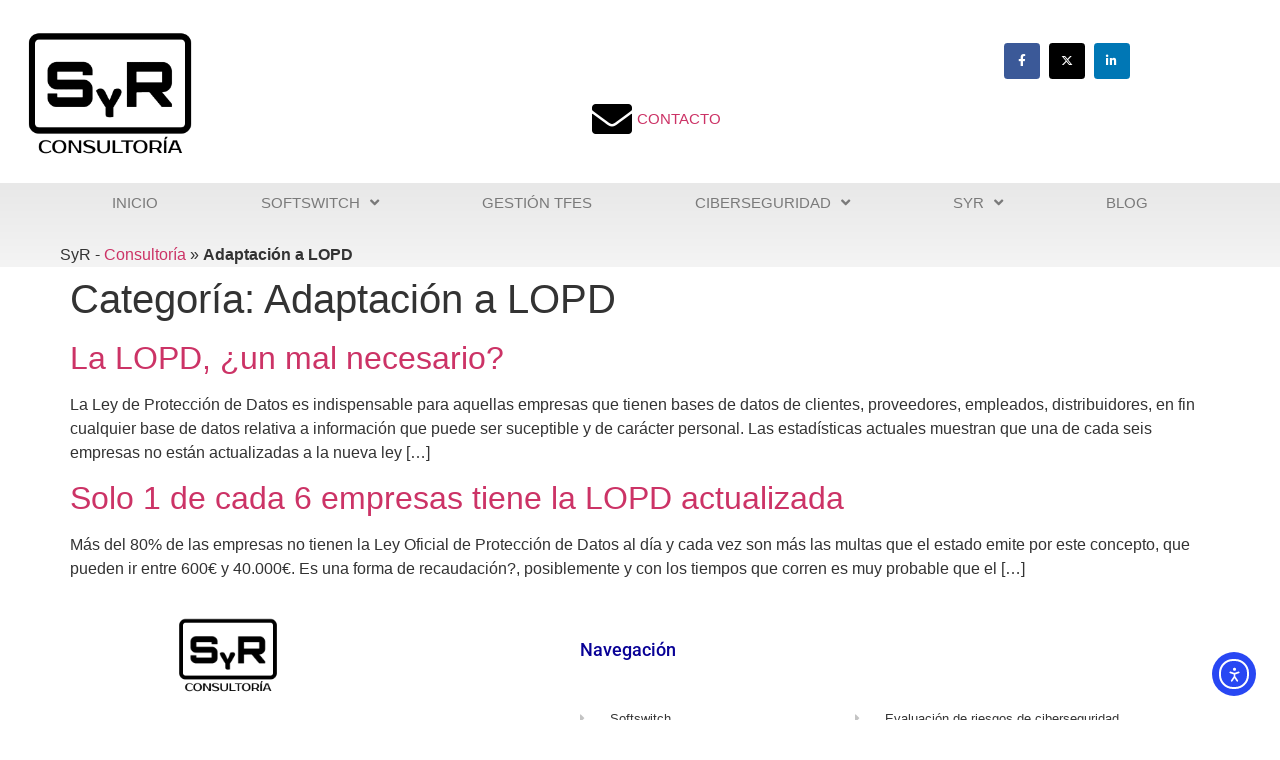

--- FILE ---
content_type: text/html; charset=UTF-8
request_url: https://www.solucionesyrespuestas.com/category/consultoria/adaptacion-a-lopd/
body_size: 14420
content:
<!DOCTYPE html>
<html lang="es">
<head>
	<meta charset="UTF-8">
	<meta name="viewport" content="width=device-width, initial-scale=1.0, viewport-fit=cover" />		<meta name='robots' content='index, follow, max-image-preview:large, max-snippet:-1, max-video-preview:-1' />

<!-- Google Tag Manager for WordPress by gtm4wp.com -->

<!-- End Google Tag Manager for WordPress by gtm4wp.com -->
	<!-- This site is optimized with the Yoast SEO plugin v26.7 - https://yoast.com/wordpress/plugins/seo/ -->
	<title>Adaptación a LOPD Archives &#8211; SyR Consultoría</title>
	<link rel="canonical" href="https://www.solucionesyrespuestas.com/category/consultoria/adaptacion-a-lopd/" />
	<meta property="og:locale" content="es_ES" />
	<meta property="og:type" content="article" />
	<meta property="og:title" content="Adaptación a LOPD Archives &#8211; SyR Consultoría" />
	<meta property="og:url" content="https://www.solucionesyrespuestas.com/category/consultoria/adaptacion-a-lopd/" />
	<meta property="og:site_name" content="SyR Consultoría" />
	<meta property="og:image" content="https://www.solucionesyrespuestas.com/wp-content/uploads/2018/08/cropped-cropped-SyR_Logo-nuevo-negro2-1.png" />
	<meta property="og:image:width" content="640" />
	<meta property="og:image:height" content="519" />
	<meta property="og:image:type" content="image/png" />
	<meta name="twitter:card" content="summary_large_image" />
	<meta name="twitter:site" content="@SyRConsultoria" />
	<script data-jetpack-boost="ignore" type="application/ld+json" class="yoast-schema-graph">{"@context":"https://schema.org","@graph":[{"@type":"CollectionPage","@id":"https://www.solucionesyrespuestas.com/category/consultoria/adaptacion-a-lopd/","url":"https://www.solucionesyrespuestas.com/category/consultoria/adaptacion-a-lopd/","name":"Adaptación a LOPD Archives &#8211; SyR Consultoría","isPartOf":{"@id":"https://www.solucionesyrespuestas.com/#website"},"breadcrumb":{"@id":"https://www.solucionesyrespuestas.com/category/consultoria/adaptacion-a-lopd/#breadcrumb"},"inLanguage":"es"},{"@type":"BreadcrumbList","@id":"https://www.solucionesyrespuestas.com/category/consultoria/adaptacion-a-lopd/#breadcrumb","itemListElement":[{"@type":"ListItem","position":1,"name":"Consultoría","item":"https://www.solucionesyrespuestas.com/category/consultoria/"},{"@type":"ListItem","position":2,"name":"Adaptación a LOPD"}]},{"@type":"WebSite","@id":"https://www.solucionesyrespuestas.com/#website","url":"https://www.solucionesyrespuestas.com/","name":"SyR Consultoría","description":"Consultoría en tecnología, estrategia y procesos. Servicios para telecomunicaciones y gestión de customer experience.","publisher":{"@id":"https://www.solucionesyrespuestas.com/#organization"},"potentialAction":[{"@type":"SearchAction","target":{"@type":"EntryPoint","urlTemplate":"https://www.solucionesyrespuestas.com/?s={search_term_string}"},"query-input":{"@type":"PropertyValueSpecification","valueRequired":true,"valueName":"search_term_string"}}],"inLanguage":"es"},{"@type":"Organization","@id":"https://www.solucionesyrespuestas.com/#organization","name":"SyR Consultoría","url":"https://www.solucionesyrespuestas.com/","logo":{"@type":"ImageObject","inLanguage":"es","@id":"https://www.solucionesyrespuestas.com/#/schema/logo/image/","url":"https://www.solucionesyrespuestas.com/wp-content/uploads/2018/08/SyR_Logo-nuevo-negro2-e1578315676192.png","contentUrl":"https://www.solucionesyrespuestas.com/wp-content/uploads/2018/08/SyR_Logo-nuevo-negro2-e1578315676192.png","width":640,"height":520,"caption":"SyR Consultoría"},"image":{"@id":"https://www.solucionesyrespuestas.com/#/schema/logo/image/"},"sameAs":["https://www.facebook.com/SyRConsultoria","https://x.com/SyRConsultoria","https://es.linkedin.com/company/soluciones-y-respuestas","https://www.youtube.com/channel/UCJ7txu262rEXic0P12Z8UoQ"]}]}</script>
	<!-- / Yoast SEO plugin. -->


<link rel='dns-prefetch' href='//cdn.elementor.com' />
<link rel='dns-prefetch' href='//www.googletagmanager.com' />
<link rel='dns-prefetch' href='//stats.wp.com' />
<link rel='preconnect' href='//c0.wp.com' />
<link rel="alternate" type="application/rss+xml" title="SyR Consultoría &raquo; Feed" href="https://www.solucionesyrespuestas.com/feed/" />
<link rel="alternate" type="application/rss+xml" title="SyR Consultoría &raquo; Feed de los comentarios" href="https://www.solucionesyrespuestas.com/comments/feed/" />
<link rel="alternate" type="application/rss+xml" title="SyR Consultoría &raquo; Categoría Adaptación a LOPD del feed" href="https://www.solucionesyrespuestas.com/category/consultoria/adaptacion-a-lopd/feed/" />
<link rel='stylesheet' id='all-css-153af0870f43a5101258fc25061d9a22' href='https://www.solucionesyrespuestas.com/_jb_static/??fbaf8241ed' type='text/css' media='all' />
<style id='wp-img-auto-sizes-contain-inline-css'>
img:is([sizes=auto i],[sizes^="auto," i]){contain-intrinsic-size:3000px 1500px}
/*# sourceURL=wp-img-auto-sizes-contain-inline-css */
</style>
<style id='wp-emoji-styles-inline-css'>

	img.wp-smiley, img.emoji {
		display: inline !important;
		border: none !important;
		box-shadow: none !important;
		height: 1em !important;
		width: 1em !important;
		margin: 0 0.07em !important;
		vertical-align: -0.1em !important;
		background: none !important;
		padding: 0 !important;
	}
/*# sourceURL=wp-emoji-styles-inline-css */
</style>
<style id='jetpack-sharing-buttons-style-inline-css'>
.jetpack-sharing-buttons__services-list{display:flex;flex-direction:row;flex-wrap:wrap;gap:0;list-style-type:none;margin:5px;padding:0}.jetpack-sharing-buttons__services-list.has-small-icon-size{font-size:12px}.jetpack-sharing-buttons__services-list.has-normal-icon-size{font-size:16px}.jetpack-sharing-buttons__services-list.has-large-icon-size{font-size:24px}.jetpack-sharing-buttons__services-list.has-huge-icon-size{font-size:36px}@media print{.jetpack-sharing-buttons__services-list{display:none!important}}.editor-styles-wrapper .wp-block-jetpack-sharing-buttons{gap:0;padding-inline-start:0}ul.jetpack-sharing-buttons__services-list.has-background{padding:1.25em 2.375em}
/*# sourceURL=https://www.solucionesyrespuestas.com/wp-content/plugins/jetpack/_inc/blocks/sharing-buttons/view.css */
</style>
<style id='oik-address-style-inline-css'>


/*# sourceURL=https://www.solucionesyrespuestas.com/wp-content/plugins/oik/build/style-address.css */
</style>
<style id='oik-contact-form-style-inline-css'>


/*# sourceURL=https://www.solucionesyrespuestas.com/wp-content/plugins/oik/build/style-contact-form.css */
</style>
<style id='oik-countdown-style-inline-css'>


/*# sourceURL=https://www.solucionesyrespuestas.com/wp-content/plugins/oik/build/style-countdown.css */
</style>
<style id='oik-follow-me-style-inline-css'>


/*# sourceURL=https://www.solucionesyrespuestas.com/wp-content/plugins/oik/build/style-follow-me.css */
</style>
<style id='oik-googlemap-style-inline-css'>


/*# sourceURL=https://www.solucionesyrespuestas.com/wp-content/plugins/oik/build/style-googlemap.css */
</style>
<style id='oik-paypal-style-inline-css'>
.wp-block-oik-paypal form input[type=image]{border:none;width:auto}

/*# sourceURL=https://www.solucionesyrespuestas.com/wp-content/plugins/oik/build/style-paypal.css */
</style>
<style id='oik-shortcode-block-style-inline-css'>


/*# sourceURL=https://www.solucionesyrespuestas.com/wp-content/plugins/oik/build/style-shortcode-block.css */
</style>
<style id='oik-contact-field-style-inline-css'>
.bw_contact_form .bw_grid>div,.bw_contact_form bw_grid .is-style-grid{display:grid;gap:10px;grid-template-columns:1fr 3fr}.bw_contact_form .bw_grid .is-style-above,.wp-block-oik-contact-field .is-style-above{display:grid;grid-template-columns:1fr}.bw_contact_form .bw_grid .is-style-reversed,.bw_contact_form .bw_grid .is-style-reversed>div{display:grid;gap:10px;grid-template-columns:1fr 3fr}.bw_contact_form .bw_grid .is-style-reversed>div .label,.bw_contact_form .bw_grid .is-style-reversed>label{grid-column-start:2;grid-row-start:1}.bw_contact_form .bw_grid .is-style-reversed input,.bw_contact_form .bw_grid .is-style-reversed>div .field{grid-column-start:1;grid-row-start:1}

/*# sourceURL=https://www.solucionesyrespuestas.com/wp-content/plugins/oik/build/style-contact-field.css */
</style>
<style id='global-styles-inline-css'>
:root{--wp--preset--aspect-ratio--square: 1;--wp--preset--aspect-ratio--4-3: 4/3;--wp--preset--aspect-ratio--3-4: 3/4;--wp--preset--aspect-ratio--3-2: 3/2;--wp--preset--aspect-ratio--2-3: 2/3;--wp--preset--aspect-ratio--16-9: 16/9;--wp--preset--aspect-ratio--9-16: 9/16;--wp--preset--color--black: #000000;--wp--preset--color--cyan-bluish-gray: #abb8c3;--wp--preset--color--white: #ffffff;--wp--preset--color--pale-pink: #f78da7;--wp--preset--color--vivid-red: #cf2e2e;--wp--preset--color--luminous-vivid-orange: #ff6900;--wp--preset--color--luminous-vivid-amber: #fcb900;--wp--preset--color--light-green-cyan: #7bdcb5;--wp--preset--color--vivid-green-cyan: #00d084;--wp--preset--color--pale-cyan-blue: #8ed1fc;--wp--preset--color--vivid-cyan-blue: #0693e3;--wp--preset--color--vivid-purple: #9b51e0;--wp--preset--gradient--vivid-cyan-blue-to-vivid-purple: linear-gradient(135deg,rgb(6,147,227) 0%,rgb(155,81,224) 100%);--wp--preset--gradient--light-green-cyan-to-vivid-green-cyan: linear-gradient(135deg,rgb(122,220,180) 0%,rgb(0,208,130) 100%);--wp--preset--gradient--luminous-vivid-amber-to-luminous-vivid-orange: linear-gradient(135deg,rgb(252,185,0) 0%,rgb(255,105,0) 100%);--wp--preset--gradient--luminous-vivid-orange-to-vivid-red: linear-gradient(135deg,rgb(255,105,0) 0%,rgb(207,46,46) 100%);--wp--preset--gradient--very-light-gray-to-cyan-bluish-gray: linear-gradient(135deg,rgb(238,238,238) 0%,rgb(169,184,195) 100%);--wp--preset--gradient--cool-to-warm-spectrum: linear-gradient(135deg,rgb(74,234,220) 0%,rgb(151,120,209) 20%,rgb(207,42,186) 40%,rgb(238,44,130) 60%,rgb(251,105,98) 80%,rgb(254,248,76) 100%);--wp--preset--gradient--blush-light-purple: linear-gradient(135deg,rgb(255,206,236) 0%,rgb(152,150,240) 100%);--wp--preset--gradient--blush-bordeaux: linear-gradient(135deg,rgb(254,205,165) 0%,rgb(254,45,45) 50%,rgb(107,0,62) 100%);--wp--preset--gradient--luminous-dusk: linear-gradient(135deg,rgb(255,203,112) 0%,rgb(199,81,192) 50%,rgb(65,88,208) 100%);--wp--preset--gradient--pale-ocean: linear-gradient(135deg,rgb(255,245,203) 0%,rgb(182,227,212) 50%,rgb(51,167,181) 100%);--wp--preset--gradient--electric-grass: linear-gradient(135deg,rgb(202,248,128) 0%,rgb(113,206,126) 100%);--wp--preset--gradient--midnight: linear-gradient(135deg,rgb(2,3,129) 0%,rgb(40,116,252) 100%);--wp--preset--font-size--small: 13px;--wp--preset--font-size--medium: 20px;--wp--preset--font-size--large: 36px;--wp--preset--font-size--x-large: 42px;--wp--preset--spacing--20: 0.44rem;--wp--preset--spacing--30: 0.67rem;--wp--preset--spacing--40: 1rem;--wp--preset--spacing--50: 1.5rem;--wp--preset--spacing--60: 2.25rem;--wp--preset--spacing--70: 3.38rem;--wp--preset--spacing--80: 5.06rem;--wp--preset--shadow--natural: 6px 6px 9px rgba(0, 0, 0, 0.2);--wp--preset--shadow--deep: 12px 12px 50px rgba(0, 0, 0, 0.4);--wp--preset--shadow--sharp: 6px 6px 0px rgba(0, 0, 0, 0.2);--wp--preset--shadow--outlined: 6px 6px 0px -3px rgb(255, 255, 255), 6px 6px rgb(0, 0, 0);--wp--preset--shadow--crisp: 6px 6px 0px rgb(0, 0, 0);}:root { --wp--style--global--content-size: 800px;--wp--style--global--wide-size: 1200px; }:where(body) { margin: 0; }.wp-site-blocks > .alignleft { float: left; margin-right: 2em; }.wp-site-blocks > .alignright { float: right; margin-left: 2em; }.wp-site-blocks > .aligncenter { justify-content: center; margin-left: auto; margin-right: auto; }:where(.wp-site-blocks) > * { margin-block-start: 24px; margin-block-end: 0; }:where(.wp-site-blocks) > :first-child { margin-block-start: 0; }:where(.wp-site-blocks) > :last-child { margin-block-end: 0; }:root { --wp--style--block-gap: 24px; }:root :where(.is-layout-flow) > :first-child{margin-block-start: 0;}:root :where(.is-layout-flow) > :last-child{margin-block-end: 0;}:root :where(.is-layout-flow) > *{margin-block-start: 24px;margin-block-end: 0;}:root :where(.is-layout-constrained) > :first-child{margin-block-start: 0;}:root :where(.is-layout-constrained) > :last-child{margin-block-end: 0;}:root :where(.is-layout-constrained) > *{margin-block-start: 24px;margin-block-end: 0;}:root :where(.is-layout-flex){gap: 24px;}:root :where(.is-layout-grid){gap: 24px;}.is-layout-flow > .alignleft{float: left;margin-inline-start: 0;margin-inline-end: 2em;}.is-layout-flow > .alignright{float: right;margin-inline-start: 2em;margin-inline-end: 0;}.is-layout-flow > .aligncenter{margin-left: auto !important;margin-right: auto !important;}.is-layout-constrained > .alignleft{float: left;margin-inline-start: 0;margin-inline-end: 2em;}.is-layout-constrained > .alignright{float: right;margin-inline-start: 2em;margin-inline-end: 0;}.is-layout-constrained > .aligncenter{margin-left: auto !important;margin-right: auto !important;}.is-layout-constrained > :where(:not(.alignleft):not(.alignright):not(.alignfull)){max-width: var(--wp--style--global--content-size);margin-left: auto !important;margin-right: auto !important;}.is-layout-constrained > .alignwide{max-width: var(--wp--style--global--wide-size);}body .is-layout-flex{display: flex;}.is-layout-flex{flex-wrap: wrap;align-items: center;}.is-layout-flex > :is(*, div){margin: 0;}body .is-layout-grid{display: grid;}.is-layout-grid > :is(*, div){margin: 0;}body{padding-top: 0px;padding-right: 0px;padding-bottom: 0px;padding-left: 0px;}a:where(:not(.wp-element-button)){text-decoration: underline;}:root :where(.wp-element-button, .wp-block-button__link){background-color: #32373c;border-width: 0;color: #fff;font-family: inherit;font-size: inherit;font-style: inherit;font-weight: inherit;letter-spacing: inherit;line-height: inherit;padding-top: calc(0.667em + 2px);padding-right: calc(1.333em + 2px);padding-bottom: calc(0.667em + 2px);padding-left: calc(1.333em + 2px);text-decoration: none;text-transform: inherit;}.has-black-color{color: var(--wp--preset--color--black) !important;}.has-cyan-bluish-gray-color{color: var(--wp--preset--color--cyan-bluish-gray) !important;}.has-white-color{color: var(--wp--preset--color--white) !important;}.has-pale-pink-color{color: var(--wp--preset--color--pale-pink) !important;}.has-vivid-red-color{color: var(--wp--preset--color--vivid-red) !important;}.has-luminous-vivid-orange-color{color: var(--wp--preset--color--luminous-vivid-orange) !important;}.has-luminous-vivid-amber-color{color: var(--wp--preset--color--luminous-vivid-amber) !important;}.has-light-green-cyan-color{color: var(--wp--preset--color--light-green-cyan) !important;}.has-vivid-green-cyan-color{color: var(--wp--preset--color--vivid-green-cyan) !important;}.has-pale-cyan-blue-color{color: var(--wp--preset--color--pale-cyan-blue) !important;}.has-vivid-cyan-blue-color{color: var(--wp--preset--color--vivid-cyan-blue) !important;}.has-vivid-purple-color{color: var(--wp--preset--color--vivid-purple) !important;}.has-black-background-color{background-color: var(--wp--preset--color--black) !important;}.has-cyan-bluish-gray-background-color{background-color: var(--wp--preset--color--cyan-bluish-gray) !important;}.has-white-background-color{background-color: var(--wp--preset--color--white) !important;}.has-pale-pink-background-color{background-color: var(--wp--preset--color--pale-pink) !important;}.has-vivid-red-background-color{background-color: var(--wp--preset--color--vivid-red) !important;}.has-luminous-vivid-orange-background-color{background-color: var(--wp--preset--color--luminous-vivid-orange) !important;}.has-luminous-vivid-amber-background-color{background-color: var(--wp--preset--color--luminous-vivid-amber) !important;}.has-light-green-cyan-background-color{background-color: var(--wp--preset--color--light-green-cyan) !important;}.has-vivid-green-cyan-background-color{background-color: var(--wp--preset--color--vivid-green-cyan) !important;}.has-pale-cyan-blue-background-color{background-color: var(--wp--preset--color--pale-cyan-blue) !important;}.has-vivid-cyan-blue-background-color{background-color: var(--wp--preset--color--vivid-cyan-blue) !important;}.has-vivid-purple-background-color{background-color: var(--wp--preset--color--vivid-purple) !important;}.has-black-border-color{border-color: var(--wp--preset--color--black) !important;}.has-cyan-bluish-gray-border-color{border-color: var(--wp--preset--color--cyan-bluish-gray) !important;}.has-white-border-color{border-color: var(--wp--preset--color--white) !important;}.has-pale-pink-border-color{border-color: var(--wp--preset--color--pale-pink) !important;}.has-vivid-red-border-color{border-color: var(--wp--preset--color--vivid-red) !important;}.has-luminous-vivid-orange-border-color{border-color: var(--wp--preset--color--luminous-vivid-orange) !important;}.has-luminous-vivid-amber-border-color{border-color: var(--wp--preset--color--luminous-vivid-amber) !important;}.has-light-green-cyan-border-color{border-color: var(--wp--preset--color--light-green-cyan) !important;}.has-vivid-green-cyan-border-color{border-color: var(--wp--preset--color--vivid-green-cyan) !important;}.has-pale-cyan-blue-border-color{border-color: var(--wp--preset--color--pale-cyan-blue) !important;}.has-vivid-cyan-blue-border-color{border-color: var(--wp--preset--color--vivid-cyan-blue) !important;}.has-vivid-purple-border-color{border-color: var(--wp--preset--color--vivid-purple) !important;}.has-vivid-cyan-blue-to-vivid-purple-gradient-background{background: var(--wp--preset--gradient--vivid-cyan-blue-to-vivid-purple) !important;}.has-light-green-cyan-to-vivid-green-cyan-gradient-background{background: var(--wp--preset--gradient--light-green-cyan-to-vivid-green-cyan) !important;}.has-luminous-vivid-amber-to-luminous-vivid-orange-gradient-background{background: var(--wp--preset--gradient--luminous-vivid-amber-to-luminous-vivid-orange) !important;}.has-luminous-vivid-orange-to-vivid-red-gradient-background{background: var(--wp--preset--gradient--luminous-vivid-orange-to-vivid-red) !important;}.has-very-light-gray-to-cyan-bluish-gray-gradient-background{background: var(--wp--preset--gradient--very-light-gray-to-cyan-bluish-gray) !important;}.has-cool-to-warm-spectrum-gradient-background{background: var(--wp--preset--gradient--cool-to-warm-spectrum) !important;}.has-blush-light-purple-gradient-background{background: var(--wp--preset--gradient--blush-light-purple) !important;}.has-blush-bordeaux-gradient-background{background: var(--wp--preset--gradient--blush-bordeaux) !important;}.has-luminous-dusk-gradient-background{background: var(--wp--preset--gradient--luminous-dusk) !important;}.has-pale-ocean-gradient-background{background: var(--wp--preset--gradient--pale-ocean) !important;}.has-electric-grass-gradient-background{background: var(--wp--preset--gradient--electric-grass) !important;}.has-midnight-gradient-background{background: var(--wp--preset--gradient--midnight) !important;}.has-small-font-size{font-size: var(--wp--preset--font-size--small) !important;}.has-medium-font-size{font-size: var(--wp--preset--font-size--medium) !important;}.has-large-font-size{font-size: var(--wp--preset--font-size--large) !important;}.has-x-large-font-size{font-size: var(--wp--preset--font-size--x-large) !important;}
:root :where(.wp-block-pullquote){font-size: 1.5em;line-height: 1.6;}
/*# sourceURL=global-styles-inline-css */
</style>




<!-- Fragmento de código de la etiqueta de Google (gtag.js) añadida por Site Kit -->
<!-- Fragmento de código de Google Analytics añadido por Site Kit -->


<link rel="https://api.w.org/" href="https://www.solucionesyrespuestas.com/wp-json/" /><link rel="alternate" title="JSON" type="application/json" href="https://www.solucionesyrespuestas.com/wp-json/wp/v2/categories/43" /><link rel="EditURI" type="application/rsd+xml" title="RSD" href="https://www.solucionesyrespuestas.com/xmlrpc.php?rsd" />
	<link rel="preconnect" href="https://fonts.googleapis.com">
	<link rel="preconnect" href="https://fonts.gstatic.com">
	<meta name="generator" content="Site Kit by Google 1.170.0" />	<style>img#wpstats{display:none}</style>
		
<!-- Google Tag Manager for WordPress by gtm4wp.com -->
<!-- GTM Container placement set to automatic -->


<!-- End Google Tag Manager for WordPress by gtm4wp.com --><meta name="generator" content="Elementor 3.34.1; features: additional_custom_breakpoints; settings: css_print_method-external, google_font-enabled, font_display-auto">
			<style>
				.e-con.e-parent:nth-of-type(n+4):not(.e-lazyloaded):not(.e-no-lazyload),
				.e-con.e-parent:nth-of-type(n+4):not(.e-lazyloaded):not(.e-no-lazyload) * {
					background-image: none !important;
				}
				@media screen and (max-height: 1024px) {
					.e-con.e-parent:nth-of-type(n+3):not(.e-lazyloaded):not(.e-no-lazyload),
					.e-con.e-parent:nth-of-type(n+3):not(.e-lazyloaded):not(.e-no-lazyload) * {
						background-image: none !important;
					}
				}
				@media screen and (max-height: 640px) {
					.e-con.e-parent:nth-of-type(n+2):not(.e-lazyloaded):not(.e-no-lazyload),
					.e-con.e-parent:nth-of-type(n+2):not(.e-lazyloaded):not(.e-no-lazyload) * {
						background-image: none !important;
					}
				}
			</style>
			<link rel="icon" href="https://www.solucionesyrespuestas.com/wp-content/uploads/2019/01/cropped-SyR_Logo-nuevo-negro-32x32.png" sizes="32x32" />
<link rel="icon" href="https://www.solucionesyrespuestas.com/wp-content/uploads/2019/01/cropped-SyR_Logo-nuevo-negro-192x192.png" sizes="192x192" />
<link rel="apple-touch-icon" href="https://www.solucionesyrespuestas.com/wp-content/uploads/2019/01/cropped-SyR_Logo-nuevo-negro-180x180.png" />
<meta name="msapplication-TileImage" content="https://www.solucionesyrespuestas.com/wp-content/uploads/2019/01/cropped-SyR_Logo-nuevo-negro-270x270.png" />
	<style id="egf-frontend-styles" type="text/css">
		p, li {font-family: 'Verdana', sans-serif;font-style: normal;font-weight: 400;} p {font-family: 'Verdana', sans-serif;font-size: 16px;font-style: normal;font-weight: 400;} h1 {font-family: 'Verdana', sans-serif;font-style: normal;font-weight: 400;} h2 {font-family: 'Verdana', sans-serif;font-style: normal;font-weight: 400;} h3 {} h4 {} h5 {} h6 {} 	</style>
	</head>
<body data-rsssl=1 class="archive category category-adaptacion-a-lopd category-43 wp-custom-logo wp-theme-hello-biz ehp-default snd-default ally-default ehbiz-default elementor-default elementor-kit-5102">

<!-- GTM Container placement set to automatic -->
<!-- Google Tag Manager (noscript) -->
				<noscript><iframe src="https://www.googletagmanager.com/ns.html?id=GTM-M6TTSWD" height="0" width="0" style="display:none;visibility:hidden" aria-hidden="true"></iframe></noscript>
<!-- End Google Tag Manager (noscript) -->		
		<nav aria-label="Saltar a la navegación del contenido">
			<a class="ea11y-skip-to-content-link"
				href="#content"
				tabindex="1"
				onclick="onSkipLinkClick()"
			>
				Ir al contenido
				<svg width="24" height="24" viewBox="0 0 24 24" fill="none" role="presentation">
					<path d="M18 6V12C18 12.7956 17.6839 13.5587 17.1213 14.1213C16.5587 14.6839 15.7956 15 15 15H5M5 15L9 11M5 15L9 19"
								stroke="black"
								stroke-width="1.5"
								stroke-linecap="round"
								stroke-linejoin="round"
					/>
				</svg>
			</a>
			<div class="ea11y-skip-to-content-backdrop"></div>
		</nav>

				<header data-elementor-type="header" data-elementor-id="4530" class="elementor elementor-4530 elementor-location-header" data-elementor-post-type="elementor_library">
					<header class="elementor-section elementor-top-section elementor-element elementor-element-0e2acc9 elementor-section-content-middle elementor-section-height-min-height elementor-section-boxed elementor-section-height-default elementor-section-items-middle" data-id="0e2acc9" data-element_type="section" data-settings="{&quot;background_background&quot;:&quot;classic&quot;}">
						<div class="elementor-container elementor-column-gap-default">
					<div class="elementor-column elementor-col-50 elementor-top-column elementor-element elementor-element-bdca736" data-id="bdca736" data-element_type="column">
			<div class="elementor-widget-wrap elementor-element-populated">
						<div class="elementor-element elementor-element-8a081d4 elementor-widget elementor-widget-theme-site-logo elementor-widget-image" data-id="8a081d4" data-element_type="widget" data-widget_type="theme-site-logo.default">
				<div class="elementor-widget-container">
											<a href="https://www.solucionesyrespuestas.com">
			<img fetchpriority="high" width="640" height="520" src="https://www.solucionesyrespuestas.com/wp-content/uploads/2018/08/cropped-SyR_Logo-nuevo-negro2-e1578315676192.png" class="attachment-full size-full wp-image-8191" alt="SyR Consultoría" srcset="https://www.solucionesyrespuestas.com/wp-content/uploads/2018/08/cropped-SyR_Logo-nuevo-negro2-e1578315676192.png 640w, https://www.solucionesyrespuestas.com/wp-content/uploads/2018/08/cropped-SyR_Logo-nuevo-negro2-e1578315676192-300x244.png 300w" sizes="(max-width: 640px) 100vw, 640px" />				</a>
											</div>
				</div>
					</div>
		</div>
				<div class="elementor-column elementor-col-50 elementor-top-column elementor-element elementor-element-9e8f22a" data-id="9e8f22a" data-element_type="column">
			<div class="elementor-widget-wrap elementor-element-populated">
						<div class="elementor-element elementor-element-67accbb e-grid-align-right elementor-shape-rounded elementor-grid-0 elementor-widget elementor-widget-social-icons" data-id="67accbb" data-element_type="widget" data-widget_type="social-icons.default">
				<div class="elementor-widget-container">
							<div class="elementor-social-icons-wrapper elementor-grid" role="list">
							<span class="elementor-grid-item" role="listitem">
					<a class="elementor-icon elementor-social-icon elementor-social-icon-facebook-f elementor-animation-wobble-vertical elementor-repeater-item-5b1b321" href="https://www.facebook.com/SyRConsultoria" target="_blank">
						<span class="elementor-screen-only">Facebook-f</span>
						<i aria-hidden="true" class="fab fa-facebook-f"></i>					</a>
				</span>
							<span class="elementor-grid-item" role="listitem">
					<a class="elementor-icon elementor-social-icon elementor-social-icon-x-twitter elementor-animation-wobble-vertical elementor-repeater-item-c7c7d1e" href="https://x.com/SyRConsultoria/" target="_blank">
						<span class="elementor-screen-only">X-twitter</span>
						<i aria-hidden="true" class="fab fa-x-twitter"></i>					</a>
				</span>
							<span class="elementor-grid-item" role="listitem">
					<a class="elementor-icon elementor-social-icon elementor-social-icon-linkedin-in elementor-animation-wobble-vertical elementor-repeater-item-b98b35e" href="https://www.linkedin.com/company/soluciones-y-respuestas" target="_blank">
						<span class="elementor-screen-only">Linkedin-in</span>
						<i aria-hidden="true" class="fab fa-linkedin-in"></i>					</a>
				</span>
					</div>
						</div>
				</div>
				<div class="elementor-element elementor-element-adc9ab9 elementor-align-end elementor-icon-list--layout-traditional elementor-list-item-link-full_width elementor-widget elementor-widget-icon-list" data-id="adc9ab9" data-element_type="widget" data-widget_type="icon-list.default">
				<div class="elementor-widget-container">
							<ul class="elementor-icon-list-items">
							<li class="elementor-icon-list-item">
											<a href="https://www.solucionesyrespuestas.com/contacto/">

												<span class="elementor-icon-list-icon">
							<i aria-hidden="true" class="fas fa-envelope"></i>						</span>
										<span class="elementor-icon-list-text">CONTACTO</span>
											</a>
									</li>
						</ul>
						</div>
				</div>
					</div>
		</div>
					</div>
		</header>
				<nav class="elementor-section elementor-top-section elementor-element elementor-element-29488f03 elementor-section-boxed elementor-section-height-default elementor-section-height-default" data-id="29488f03" data-element_type="section" data-settings="{&quot;background_background&quot;:&quot;gradient&quot;,&quot;sticky&quot;:&quot;top&quot;,&quot;sticky_on&quot;:[&quot;desktop&quot;,&quot;tablet&quot;,&quot;mobile&quot;],&quot;sticky_offset&quot;:0,&quot;sticky_effects_offset&quot;:0,&quot;sticky_anchor_link_offset&quot;:0}">
						<div class="elementor-container elementor-column-gap-no">
					<div class="elementor-column elementor-col-100 elementor-top-column elementor-element elementor-element-673d5aa0" data-id="673d5aa0" data-element_type="column">
			<div class="elementor-widget-wrap elementor-element-populated">
						<div class="elementor-element elementor-element-12f6538d elementor-nav-menu__align-justify elementor-nav-menu--dropdown-mobile elementor-nav-menu--stretch elementor-nav-menu__text-align-aside elementor-nav-menu--toggle elementor-nav-menu--burger elementor-widget elementor-widget-nav-menu" data-id="12f6538d" data-element_type="widget" data-settings="{&quot;full_width&quot;:&quot;stretch&quot;,&quot;submenu_icon&quot;:{&quot;value&quot;:&quot;&lt;i class=\&quot;fas fa-angle-down\&quot; aria-hidden=\&quot;true\&quot;&gt;&lt;\/i&gt;&quot;,&quot;library&quot;:&quot;fa-solid&quot;},&quot;layout&quot;:&quot;horizontal&quot;,&quot;toggle&quot;:&quot;burger&quot;}" data-widget_type="nav-menu.default">
				<div class="elementor-widget-container">
								<nav aria-label="Menú" class="elementor-nav-menu--main elementor-nav-menu__container elementor-nav-menu--layout-horizontal e--pointer-background e--animation-grow">
				<ul id="menu-1-12f6538d" class="elementor-nav-menu"><li class="menu-item menu-item-type-post_type menu-item-object-page menu-item-home menu-item-5113"><a href="https://www.solucionesyrespuestas.com/" class="elementor-item">Inicio</a></li>
<li class="menu-item menu-item-type-post_type menu-item-object-page menu-item-has-children menu-item-5253"><a href="https://www.solucionesyrespuestas.com/softswitch/" class="elementor-item">Softswitch</a>
<ul class="sub-menu elementor-nav-menu--dropdown">
	<li class="menu-item menu-item-type-post_type menu-item-object-page menu-item-5112"><a href="https://www.solucionesyrespuestas.com/softswitch/mor/" class="elementor-sub-item">Softswitch MOR</a></li>
	<li class="menu-item menu-item-type-post_type menu-item-object-page menu-item-5254"><a href="https://www.solucionesyrespuestas.com/softswitch/m4-sbc/" class="elementor-sub-item">M4 SBC</a></li>
</ul>
</li>
<li class="menu-item menu-item-type-post_type menu-item-object-page menu-item-7486"><a href="https://www.solucionesyrespuestas.com/soluciones/aplicacion-gestion-tfe/" class="elementor-item">Gestión TFEs</a></li>
<li class="menu-item menu-item-type-post_type menu-item-object-page menu-item-has-children menu-item-8201"><a href="https://www.solucionesyrespuestas.com/soluciones/evaluacion-continua-riesgos-ciberseguridad/" class="elementor-item">Ciberseguridad</a>
<ul class="sub-menu elementor-nav-menu--dropdown">
	<li class="menu-item menu-item-type-post_type menu-item-object-page menu-item-7334"><a href="https://www.solucionesyrespuestas.com/soluciones/evaluacion-continua-de-riesgos-de-ciberseguridad/analisis-riesgos-ti/" class="elementor-sub-item">Gestión de riesgos TI propio</a></li>
	<li class="menu-item menu-item-type-post_type menu-item-object-page menu-item-7333"><a href="https://www.solucionesyrespuestas.com/soluciones/evaluacion-continua-de-riesgos-de-ciberseguridad/gestion-de-riesgos-de-terceros/" class="elementor-sub-item">Gestión de riesgos TI terceros</a></li>
</ul>
</li>
<li class="menu-item menu-item-type-post_type menu-item-object-page menu-item-has-children menu-item-7196"><a href="https://www.solucionesyrespuestas.com/nuestra-vision/" class="elementor-item">SyR</a>
<ul class="sub-menu elementor-nav-menu--dropdown">
	<li class="menu-item menu-item-type-post_type menu-item-object-page menu-item-has-children menu-item-5114"><a href="https://www.solucionesyrespuestas.com/soluciones/" class="elementor-sub-item">Soluciones</a>
	<ul class="sub-menu elementor-nav-menu--dropdown">
		<li class="menu-item menu-item-type-post_type menu-item-object-page menu-item-5143"><a href="https://www.solucionesyrespuestas.com/soluciones/alojamiento-web/" class="elementor-sub-item">Hosting</a></li>
		<li class="menu-item menu-item-type-post_type menu-item-object-page menu-item-5115"><a href="https://www.solucionesyrespuestas.com/soluciones/herramientas/" class="elementor-sub-item">Desarrollos</a></li>
		<li class="menu-item menu-item-type-post_type menu-item-object-page menu-item-7488"><a href="https://www.solucionesyrespuestas.com/soluciones/aplicacion-gestion-tfe/" class="elementor-sub-item">Aplicación de gestión de TFE</a></li>
		<li class="menu-item menu-item-type-post_type menu-item-object-page menu-item-7489"><a href="https://www.solucionesyrespuestas.com/?page_id=7428" class="elementor-sub-item">Auditoría de ciberseguridad</a></li>
	</ul>
</li>
	<li class="menu-item menu-item-type-post_type menu-item-object-page menu-item-has-children menu-item-6999"><a href="https://www.solucionesyrespuestas.com/respuestas/" class="elementor-sub-item">Respuestas</a>
	<ul class="sub-menu elementor-nav-menu--dropdown">
		<li class="menu-item menu-item-type-post_type menu-item-object-page menu-item-7000"><a href="https://www.solucionesyrespuestas.com/respuestas/plan-emprendedores/" class="elementor-sub-item">Plan para emprendedores</a></li>
		<li class="menu-item menu-item-type-post_type menu-item-object-page menu-item-7001"><a href="https://www.solucionesyrespuestas.com/respuestas/plan-de-negocio/" class="elementor-sub-item">Plan de negocio</a></li>
		<li class="menu-item menu-item-type-post_type menu-item-object-page menu-item-7003"><a href="https://www.solucionesyrespuestas.com/respuestas/desarrollo-de-negocio/" class="elementor-sub-item">Desarrollo de Negocio</a></li>
		<li class="menu-item menu-item-type-post_type menu-item-object-page menu-item-7002"><a href="https://www.solucionesyrespuestas.com/respuestas/gestion-de-proyectos/" class="elementor-sub-item">Gestión de proyectos</a></li>
	</ul>
</li>
</ul>
</li>
<li class="menu-item menu-item-type-post_type menu-item-object-page menu-item-6642"><a href="https://www.solucionesyrespuestas.com/blog/" class="elementor-item">Blog</a></li>
</ul>			</nav>
					<div class="elementor-menu-toggle" role="button" tabindex="0" aria-label="Alternar menú" aria-expanded="false">
			<i aria-hidden="true" role="presentation" class="elementor-menu-toggle__icon--open eicon-menu-bar"></i><i aria-hidden="true" role="presentation" class="elementor-menu-toggle__icon--close eicon-close"></i>		</div>
					<nav class="elementor-nav-menu--dropdown elementor-nav-menu__container" aria-hidden="true">
				<ul id="menu-2-12f6538d" class="elementor-nav-menu"><li class="menu-item menu-item-type-post_type menu-item-object-page menu-item-home menu-item-5113"><a href="https://www.solucionesyrespuestas.com/" class="elementor-item" tabindex="-1">Inicio</a></li>
<li class="menu-item menu-item-type-post_type menu-item-object-page menu-item-has-children menu-item-5253"><a href="https://www.solucionesyrespuestas.com/softswitch/" class="elementor-item" tabindex="-1">Softswitch</a>
<ul class="sub-menu elementor-nav-menu--dropdown">
	<li class="menu-item menu-item-type-post_type menu-item-object-page menu-item-5112"><a href="https://www.solucionesyrespuestas.com/softswitch/mor/" class="elementor-sub-item" tabindex="-1">Softswitch MOR</a></li>
	<li class="menu-item menu-item-type-post_type menu-item-object-page menu-item-5254"><a href="https://www.solucionesyrespuestas.com/softswitch/m4-sbc/" class="elementor-sub-item" tabindex="-1">M4 SBC</a></li>
</ul>
</li>
<li class="menu-item menu-item-type-post_type menu-item-object-page menu-item-7486"><a href="https://www.solucionesyrespuestas.com/soluciones/aplicacion-gestion-tfe/" class="elementor-item" tabindex="-1">Gestión TFEs</a></li>
<li class="menu-item menu-item-type-post_type menu-item-object-page menu-item-has-children menu-item-8201"><a href="https://www.solucionesyrespuestas.com/soluciones/evaluacion-continua-riesgos-ciberseguridad/" class="elementor-item" tabindex="-1">Ciberseguridad</a>
<ul class="sub-menu elementor-nav-menu--dropdown">
	<li class="menu-item menu-item-type-post_type menu-item-object-page menu-item-7334"><a href="https://www.solucionesyrespuestas.com/soluciones/evaluacion-continua-de-riesgos-de-ciberseguridad/analisis-riesgos-ti/" class="elementor-sub-item" tabindex="-1">Gestión de riesgos TI propio</a></li>
	<li class="menu-item menu-item-type-post_type menu-item-object-page menu-item-7333"><a href="https://www.solucionesyrespuestas.com/soluciones/evaluacion-continua-de-riesgos-de-ciberseguridad/gestion-de-riesgos-de-terceros/" class="elementor-sub-item" tabindex="-1">Gestión de riesgos TI terceros</a></li>
</ul>
</li>
<li class="menu-item menu-item-type-post_type menu-item-object-page menu-item-has-children menu-item-7196"><a href="https://www.solucionesyrespuestas.com/nuestra-vision/" class="elementor-item" tabindex="-1">SyR</a>
<ul class="sub-menu elementor-nav-menu--dropdown">
	<li class="menu-item menu-item-type-post_type menu-item-object-page menu-item-has-children menu-item-5114"><a href="https://www.solucionesyrespuestas.com/soluciones/" class="elementor-sub-item" tabindex="-1">Soluciones</a>
	<ul class="sub-menu elementor-nav-menu--dropdown">
		<li class="menu-item menu-item-type-post_type menu-item-object-page menu-item-5143"><a href="https://www.solucionesyrespuestas.com/soluciones/alojamiento-web/" class="elementor-sub-item" tabindex="-1">Hosting</a></li>
		<li class="menu-item menu-item-type-post_type menu-item-object-page menu-item-5115"><a href="https://www.solucionesyrespuestas.com/soluciones/herramientas/" class="elementor-sub-item" tabindex="-1">Desarrollos</a></li>
		<li class="menu-item menu-item-type-post_type menu-item-object-page menu-item-7488"><a href="https://www.solucionesyrespuestas.com/soluciones/aplicacion-gestion-tfe/" class="elementor-sub-item" tabindex="-1">Aplicación de gestión de TFE</a></li>
		<li class="menu-item menu-item-type-post_type menu-item-object-page menu-item-7489"><a href="https://www.solucionesyrespuestas.com/?page_id=7428" class="elementor-sub-item" tabindex="-1">Auditoría de ciberseguridad</a></li>
	</ul>
</li>
	<li class="menu-item menu-item-type-post_type menu-item-object-page menu-item-has-children menu-item-6999"><a href="https://www.solucionesyrespuestas.com/respuestas/" class="elementor-sub-item" tabindex="-1">Respuestas</a>
	<ul class="sub-menu elementor-nav-menu--dropdown">
		<li class="menu-item menu-item-type-post_type menu-item-object-page menu-item-7000"><a href="https://www.solucionesyrespuestas.com/respuestas/plan-emprendedores/" class="elementor-sub-item" tabindex="-1">Plan para emprendedores</a></li>
		<li class="menu-item menu-item-type-post_type menu-item-object-page menu-item-7001"><a href="https://www.solucionesyrespuestas.com/respuestas/plan-de-negocio/" class="elementor-sub-item" tabindex="-1">Plan de negocio</a></li>
		<li class="menu-item menu-item-type-post_type menu-item-object-page menu-item-7003"><a href="https://www.solucionesyrespuestas.com/respuestas/desarrollo-de-negocio/" class="elementor-sub-item" tabindex="-1">Desarrollo de Negocio</a></li>
		<li class="menu-item menu-item-type-post_type menu-item-object-page menu-item-7002"><a href="https://www.solucionesyrespuestas.com/respuestas/gestion-de-proyectos/" class="elementor-sub-item" tabindex="-1">Gestión de proyectos</a></li>
	</ul>
</li>
</ul>
</li>
<li class="menu-item menu-item-type-post_type menu-item-object-page menu-item-6642"><a href="https://www.solucionesyrespuestas.com/blog/" class="elementor-item" tabindex="-1">Blog</a></li>
</ul>			</nav>
						</div>
				</div>
				<div class="elementor-element elementor-element-51a6ee6 elementor-widget elementor-widget-breadcrumbs" data-id="51a6ee6" data-element_type="widget" data-widget_type="breadcrumbs.default">
				<div class="elementor-widget-container">
					<p id="breadcrumbs">	SyR -
<span><span><a href="https://www.solucionesyrespuestas.com/category/consultoria/">Consultoría</a></span> » <span class="breadcrumb_last" aria-current="page"><strong>Adaptación a LOPD</strong></span></span></p>				</div>
				</div>
					</div>
		</div>
					</div>
		</nav>
				</header>
		<main id="content" class="site-main">

			<div class="page-header">
			<h1 class="entry-title">Categoría: <span>Adaptación a LOPD</span></h1>		</div>
	
	<div class="page-content">
					<article class="post">
				<h2 class="entry-title"><a href="https://www.solucionesyrespuestas.com/987/">La LOPD, ¿un mal necesario?</a></h2><p>La Ley de Protección de Datos es indispensable para aquellas empresas que tienen bases de datos de clientes, proveedores, empleados, distribuidores, en fin cualquier base de datos relativa a información que puede ser suceptible y de carácter personal. Las estadísticas actuales muestran que una de cada seis empresas no están actualizadas a la nueva ley [&hellip;]</p>
			</article>
					<article class="post">
				<h2 class="entry-title"><a href="https://www.solucionesyrespuestas.com/solo-1-de-cada-6-empresas-tiene-la-lopd-actualizada/">Solo 1 de cada 6 empresas tiene la LOPD actualizada</a></h2><p>Más del 80% de las empresas no tienen la Ley Oficial de Protección de Datos al día y cada vez son más las multas que el estado emite por este concepto, que pueden ir entre 600€ y 40.000€. Es una forma de recaudación?, posiblemente y con los tiempos que corren es muy probable que el [&hellip;]</p>
			</article>
			</div>

	
</main>
		<footer data-elementor-type="footer" data-elementor-id="4584" class="elementor elementor-4584 elementor-location-footer" data-elementor-post-type="elementor_library">
					<section class="elementor-section elementor-top-section elementor-element elementor-element-e9d0db1 elementor-section-content-middle elementor-section-boxed elementor-section-height-default elementor-section-height-default" data-id="e9d0db1" data-element_type="section">
						<div class="elementor-container elementor-column-gap-default">
					<div class="elementor-column elementor-col-50 elementor-top-column elementor-element elementor-element-20885893" data-id="20885893" data-element_type="column">
			<div class="elementor-widget-wrap elementor-element-populated">
						<div class="elementor-element elementor-element-6ce084b3 elementor-widget elementor-widget-theme-site-logo elementor-widget-image" data-id="6ce084b3" data-element_type="widget" data-widget_type="theme-site-logo.default">
				<div class="elementor-widget-container">
											<a href="https://www.solucionesyrespuestas.com">
			<img width="640" height="520" src="https://www.solucionesyrespuestas.com/wp-content/uploads/2018/08/cropped-SyR_Logo-nuevo-negro2-e1578315676192.png" class="attachment-full size-full wp-image-8191" alt="SyR Consultoría" srcset="https://www.solucionesyrespuestas.com/wp-content/uploads/2018/08/cropped-SyR_Logo-nuevo-negro2-e1578315676192.png 640w, https://www.solucionesyrespuestas.com/wp-content/uploads/2018/08/cropped-SyR_Logo-nuevo-negro2-e1578315676192-300x244.png 300w" sizes="(max-width: 640px) 100vw, 640px" />				</a>
											</div>
				</div>
				<div class="elementor-element elementor-element-31b0f39 elementor-icon-list--layout-traditional elementor-list-item-link-full_width elementor-widget elementor-widget-icon-list" data-id="31b0f39" data-element_type="widget" data-widget_type="icon-list.default">
				<div class="elementor-widget-container">
							<ul class="elementor-icon-list-items">
							<li class="elementor-icon-list-item">
											<span class="elementor-icon-list-icon">
							<i aria-hidden="true" class="fas fa-envelope"></i>						</span>
										<span class="elementor-icon-list-text">info@syrconsultoria.es</span>
									</li>
						</ul>
						</div>
				</div>
				<div class="elementor-element elementor-element-2cf9f08d elementor-shape-square elementor-grid-0 elementor-widget elementor-widget-social-icons" data-id="2cf9f08d" data-element_type="widget" data-widget_type="social-icons.default">
				<div class="elementor-widget-container">
							<div class="elementor-social-icons-wrapper elementor-grid" role="list">
							<span class="elementor-grid-item" role="listitem">
					<a class="elementor-icon elementor-social-icon elementor-social-icon-facebook-f elementor-repeater-item-3d4d16f" href="https://www.facebook.com/SyRConsultoria" target="_blank">
						<span class="elementor-screen-only">Facebook-f</span>
						<i aria-hidden="true" class="fab fa-facebook-f"></i>					</a>
				</span>
							<span class="elementor-grid-item" role="listitem">
					<a class="elementor-icon elementor-social-icon elementor-social-icon-x-twitter elementor-repeater-item-12db40b" href="https://x.com/SyRConsultoria" target="_blank">
						<span class="elementor-screen-only">X-twitter</span>
						<i aria-hidden="true" class="fab fa-x-twitter"></i>					</a>
				</span>
							<span class="elementor-grid-item" role="listitem">
					<a class="elementor-icon elementor-social-icon elementor-social-icon-linkedin-in elementor-repeater-item-b9433ea" href="https://www.linkedin.com/company/soluciones-y-respuestas" target="_blank">
						<span class="elementor-screen-only">Linkedin-in</span>
						<i aria-hidden="true" class="fab fa-linkedin-in"></i>					</a>
				</span>
					</div>
						</div>
				</div>
					</div>
		</div>
				<div class="elementor-column elementor-col-50 elementor-top-column elementor-element elementor-element-1c4cfb66" data-id="1c4cfb66" data-element_type="column">
			<div class="elementor-widget-wrap elementor-element-populated">
						<div class="elementor-element elementor-element-5c892e43 elementor-widget elementor-widget-heading" data-id="5c892e43" data-element_type="widget" data-widget_type="heading.default">
				<div class="elementor-widget-container">
					<h4 class="elementor-heading-title elementor-size-default">Navegación</h4>				</div>
				</div>
				<section class="elementor-section elementor-inner-section elementor-element elementor-element-5deafbe6 elementor-section-boxed elementor-section-height-default elementor-section-height-default" data-id="5deafbe6" data-element_type="section">
						<div class="elementor-container elementor-column-gap-no">
					<div class="elementor-column elementor-col-50 elementor-inner-column elementor-element elementor-element-5e7ad4b7" data-id="5e7ad4b7" data-element_type="column">
			<div class="elementor-widget-wrap elementor-element-populated">
						<div class="elementor-element elementor-element-966d7ae elementor-align-start elementor-icon-list--layout-traditional elementor-list-item-link-full_width elementor-widget elementor-widget-icon-list" data-id="966d7ae" data-element_type="widget" data-widget_type="icon-list.default">
				<div class="elementor-widget-container">
							<ul class="elementor-icon-list-items">
							<li class="elementor-icon-list-item">
											<a href="https://www.solucionesyrespuestas.com/softswitch/">

												<span class="elementor-icon-list-icon">
							<i aria-hidden="true" class="fas fa-caret-right"></i>						</span>
										<span class="elementor-icon-list-text">Softswitch</span>
											</a>
									</li>
								<li class="elementor-icon-list-item">
											<a href="https://www.solucionesyrespuestas.com/soluciones/aplicacion-gestion-tfe/">

												<span class="elementor-icon-list-icon">
							<i aria-hidden="true" class="fas fa-caret-right"></i>						</span>
										<span class="elementor-icon-list-text">Sistema de gestión de TFEs</span>
											</a>
									</li>
								<li class="elementor-icon-list-item">
											<a href="https://www.solucionesyrespuestas.com/contacto/">

												<span class="elementor-icon-list-icon">
							<i aria-hidden="true" class="fas fa-caret-right"></i>						</span>
										<span class="elementor-icon-list-text">Contacto</span>
											</a>
									</li>
						</ul>
						</div>
				</div>
					</div>
		</div>
				<div class="elementor-column elementor-col-50 elementor-inner-column elementor-element elementor-element-5b64ba2d" data-id="5b64ba2d" data-element_type="column">
			<div class="elementor-widget-wrap elementor-element-populated">
						<div class="elementor-element elementor-element-73e453e3 elementor-align-start elementor-icon-list--layout-traditional elementor-list-item-link-full_width elementor-widget elementor-widget-icon-list" data-id="73e453e3" data-element_type="widget" data-widget_type="icon-list.default">
				<div class="elementor-widget-container">
							<ul class="elementor-icon-list-items">
							<li class="elementor-icon-list-item">
											<a href="https://www.solucionesyrespuestas.com/soluciones/evaluacion-continua-riesgos-ciberseguridad/">

												<span class="elementor-icon-list-icon">
							<i aria-hidden="true" class="fas fa-caret-right"></i>						</span>
										<span class="elementor-icon-list-text">Evaluación de riesgos de ciberseguridad</span>
											</a>
									</li>
								<li class="elementor-icon-list-item">
											<a href="https://www.solucionesyrespuestas.com/blog/">

												<span class="elementor-icon-list-icon">
							<i aria-hidden="true" class="fas fa-caret-right"></i>						</span>
										<span class="elementor-icon-list-text">Blog</span>
											</a>
									</li>
								<li class="elementor-icon-list-item">
											<a href="https://www.solucionesyrespuestas.com/politica/">

												<span class="elementor-icon-list-icon">
							<i aria-hidden="true" class="fas fa-caret-right"></i>						</span>
										<span class="elementor-icon-list-text">Política de Privacidad</span>
											</a>
									</li>
						</ul>
						</div>
				</div>
					</div>
		</div>
					</div>
		</section>
					</div>
		</div>
					</div>
		</section>
				<section class="elementor-section elementor-top-section elementor-element elementor-element-128d71f5 elementor-section-content-middle elementor-section-boxed elementor-section-height-default elementor-section-height-default" data-id="128d71f5" data-element_type="section" data-settings="{&quot;background_background&quot;:&quot;classic&quot;}">
						<div class="elementor-container elementor-column-gap-default">
					<div class="elementor-column elementor-col-100 elementor-top-column elementor-element elementor-element-2a599b96" data-id="2a599b96" data-element_type="column">
			<div class="elementor-widget-wrap elementor-element-populated">
						<div class="elementor-element elementor-element-3884f510 elementor-widget elementor-widget-heading" data-id="3884f510" data-element_type="widget" data-widget_type="heading.default">
				<div class="elementor-widget-container">
					<h5 class="elementor-heading-title elementor-size-default">© 2007-2026 SyR Consultoría - Todos los derechos reservados</h5>				</div>
				</div>
					</div>
		</div>
					</div>
		</section>
				</footer>
		

			
						
			
















			
			<script data-jetpack-boost="ignore" id="wp-emoji-settings" type="application/json">
{"baseUrl":"https://s.w.org/images/core/emoji/17.0.2/72x72/","ext":".png","svgUrl":"https://s.w.org/images/core/emoji/17.0.2/svg/","svgExt":".svg","source":{"concatemoji":"https://www.solucionesyrespuestas.com/wp-includes/js/wp-emoji-release.min.js?ver=7dcf70d8de72069c02cf6f060f541a92"}}
</script>


<script id="cookieyes" type="text/javascript" src="https://cdn-cookieyes.com/client_data/9ceaa6a7cfee254feaf2c92d/script.js"></script><script data-cfasync="false" data-pagespeed-no-defer>
	var gtm4wp_datalayer_name = "dataLayer";
	var dataLayer = dataLayer || [];
</script><script type='text/javascript' src='https://www.solucionesyrespuestas.com/wp-content/plugins/lordicon-interactive-icons/dist/element.js?m=1625306447'></script><script src="https://www.solucionesyrespuestas.com/wp-includes/js/jquery/jquery.min.js?ver=3.7.1" id="jquery-core-js"></script><script type='text/javascript' src='https://www.solucionesyrespuestas.com/_jb_static/??e0f235023b'></script><script src="https://www.googletagmanager.com/gtag/js?id=G-35G3KWKP2G" id="google_gtagjs-js" async></script><script id="google_gtagjs-js-after">
window.dataLayer = window.dataLayer || [];function gtag(){dataLayer.push(arguments);}
gtag("set","linker",{"domains":["www.solucionesyrespuestas.com"]});
gtag("js", new Date());
gtag("set", "developer_id.dZTNiMT", true);
gtag("config", "G-35G3KWKP2G");
 window._googlesitekit = window._googlesitekit || {}; window._googlesitekit.throttledEvents = []; window._googlesitekit.gtagEvent = (name, data) => { var key = JSON.stringify( { name, data } ); if ( !! window._googlesitekit.throttledEvents[ key ] ) { return; } window._googlesitekit.throttledEvents[ key ] = true; setTimeout( () => { delete window._googlesitekit.throttledEvents[ key ]; }, 5 ); gtag( "event", name, { ...data, event_source: "site-kit" } ); }; 
//# sourceURL=google_gtagjs-js-after
</script><script data-cfasync="false" data-pagespeed-no-defer>
	var dataLayer_content = {"pagePostType":"post","pagePostType2":"category-post","pageCategory":["adaptacion-a-lopd"]};
	dataLayer.push( dataLayer_content );
</script><script data-cfasync="false" data-pagespeed-no-defer>
(function(w,d,s,l,i){w[l]=w[l]||[];w[l].push({'gtm.start':
new Date().getTime(),event:'gtm.js'});var f=d.getElementsByTagName(s)[0],
j=d.createElement(s),dl=l!='dataLayer'?'&l='+l:'';j.async=true;j.src=
'//www.googletagmanager.com/gtm.js?id='+i+dl;f.parentNode.insertBefore(j,f);
})(window,document,'script','dataLayer','GTM-M6TTSWD');
</script><script>
			const onSkipLinkClick = () => {
				const htmlElement = document.querySelector('html');

				htmlElement.style['scroll-behavior'] = 'smooth';

				setTimeout( () => htmlElement.style['scroll-behavior'] = null, 1000 );
			}
			document.addEventListener("DOMContentLoaded", () => {
				if (!document.querySelector('#content')) {
					document.querySelector('.ea11y-skip-to-content-link').remove();
				}
			});
		</script><script type="speculationrules">
{"prefetch":[{"source":"document","where":{"and":[{"href_matches":"/*"},{"not":{"href_matches":["/wp-*.php","/wp-admin/*","/wp-content/uploads/*","/wp-content/*","/wp-content/plugins/*","/wp-content/themes/hello-biz/*","/*\\?(.+)"]}},{"not":{"selector_matches":"a[rel~=\"nofollow\"]"}},{"not":{"selector_matches":".no-prefetch, .no-prefetch a"}}]},"eagerness":"conservative"}]}
</script><script>
				const registerAllyAction = () => {
					if ( ! window?.elementorAppConfig?.hasPro || ! window?.elementorFrontend?.utils?.urlActions ) {
						return;
					}

					elementorFrontend.utils.urlActions.addAction( 'allyWidget:open', () => {
						if ( window?.ea11yWidget?.widget?.open ) {
							window.ea11yWidget.widget.open();
						}
					} );
				};

				const waitingLimit = 30;
				let retryCounter = 0;

				const waitForElementorPro = () => {
					return new Promise( ( resolve ) => {
						const intervalId = setInterval( () => {
							if ( retryCounter === waitingLimit ) {
								resolve( null );
							}

							retryCounter++;

							if ( window.elementorFrontend && window?.elementorFrontend?.utils?.urlActions ) {
								clearInterval( intervalId );
								resolve( window.elementorFrontend );
							}
								}, 100 ); // Check every 100 milliseconds for availability of elementorFrontend
					});
				};

				waitForElementorPro().then( () => { registerAllyAction(); });
			</script><script>
				const lazyloadRunObserver = () => {
					const lazyloadBackgrounds = document.querySelectorAll( `.e-con.e-parent:not(.e-lazyloaded)` );
					const lazyloadBackgroundObserver = new IntersectionObserver( ( entries ) => {
						entries.forEach( ( entry ) => {
							if ( entry.isIntersecting ) {
								let lazyloadBackground = entry.target;
								if( lazyloadBackground ) {
									lazyloadBackground.classList.add( 'e-lazyloaded' );
								}
								lazyloadBackgroundObserver.unobserve( entry.target );
							}
						});
					}, { rootMargin: '200px 0px 200px 0px' } );
					lazyloadBackgrounds.forEach( ( lazyloadBackground ) => {
						lazyloadBackgroundObserver.observe( lazyloadBackground );
					} );
				};
				const events = [
					'DOMContentLoaded',
					'elementor/lazyload/observe',
				];
				events.forEach( ( event ) => {
					document.addEventListener( event, lazyloadRunObserver );
				} );
			</script><script src="https://www.solucionesyrespuestas.com/wp-content/plugins/duracelltomi-google-tag-manager/dist/js/gtm4wp-form-move-tracker.js?ver=1.22.3" id="gtm4wp-form-move-tracker-js"></script><script id="ea11y-widget-js-extra">
var ea11yWidget = {"iconSettings":{"style":{"icon":"person","size":"medium","color":"#2563eb","cornerRadius":{"radius":32,"unit":"px"}},"position":{"desktop":{"hidden":false,"enableExactPosition":false,"exactPosition":{"horizontal":{"direction":"right","value":10,"unit":"px"},"vertical":{"direction":"bottom","value":10,"unit":"px"}},"position":"bottom-right"},"mobile":{"hidden":false,"enableExactPosition":false,"exactPosition":{"horizontal":{"direction":"right","value":10,"unit":"px"},"vertical":{"direction":"bottom","value":10,"unit":"px"}},"position":"bottom-right"}}},"toolsSettings":{"bigger-text":{"enabled":true},"bigger-line-height":{"enabled":true},"text-align":{"enabled":true},"readable-font":{"enabled":true},"grayscale":{"enabled":true},"contrast":{"enabled":true},"page-structure":{"enabled":true},"sitemap":{"enabled":false,"url":"https://www.solucionesyrespuestas.com/wp-sitemap.xml"},"reading-mask":{"enabled":true},"hide-images":{"enabled":true},"pause-animations":{"enabled":true},"highlight-links":{"enabled":true},"focus-outline":{"enabled":true},"screen-reader":{"enabled":false},"remove-elementor-label":{"enabled":false}},"accessibilityStatementURL":"","analytics":{"enabled":false,"url":null}};
//# sourceURL=ea11y-widget-js-extra
</script><script src="https://cdn.elementor.com/a11y/widget.js?api_key=ea11y-dd28f706-093f-4e5f-9258-3d308095cd6b&amp;ver=3.9.1" id="ea11y-widget-js"referrerPolicy="origin"></script><script type='text/javascript' src='https://www.solucionesyrespuestas.com/_jb_static/??a37e310d54'></script><script id="elementor-frontend-js-before">
var elementorFrontendConfig = {"environmentMode":{"edit":false,"wpPreview":false,"isScriptDebug":false},"i18n":{"shareOnFacebook":"Compartir en Facebook","shareOnTwitter":"Compartir en Twitter","pinIt":"Pinear","download":"Descargar","downloadImage":"Descargar imagen","fullscreen":"Pantalla completa","zoom":"Zoom","share":"Compartir","playVideo":"Reproducir v\u00eddeo","previous":"Anterior","next":"Siguiente","close":"Cerrar","a11yCarouselPrevSlideMessage":"Diapositiva anterior","a11yCarouselNextSlideMessage":"Diapositiva siguiente","a11yCarouselFirstSlideMessage":"Esta es la primera diapositiva","a11yCarouselLastSlideMessage":"Esta es la \u00faltima diapositiva","a11yCarouselPaginationBulletMessage":"Ir a la diapositiva"},"is_rtl":false,"breakpoints":{"xs":0,"sm":480,"md":768,"lg":1025,"xl":1440,"xxl":1600},"responsive":{"breakpoints":{"mobile":{"label":"M\u00f3vil vertical","value":767,"default_value":767,"direction":"max","is_enabled":true},"mobile_extra":{"label":"M\u00f3vil horizontal","value":880,"default_value":880,"direction":"max","is_enabled":false},"tablet":{"label":"Tableta vertical","value":1024,"default_value":1024,"direction":"max","is_enabled":true},"tablet_extra":{"label":"Tableta horizontal","value":1200,"default_value":1200,"direction":"max","is_enabled":false},"laptop":{"label":"Port\u00e1til","value":1366,"default_value":1366,"direction":"max","is_enabled":false},"widescreen":{"label":"Pantalla grande","value":2400,"default_value":2400,"direction":"min","is_enabled":false}},
"hasCustomBreakpoints":false},"version":"3.34.1","is_static":false,"experimentalFeatures":{"additional_custom_breakpoints":true,"container":true,"theme_builder_v2":true,"nested-elements":true,"home_screen":true,"global_classes_should_enforce_capabilities":true,"e_variables":true,"cloud-library":true,"e_opt_in_v4_page":true,"e_interactions":true,"import-export-customization":true,"mega-menu":true,"e_pro_variables":true},"urls":{"assets":"https:\/\/www.solucionesyrespuestas.com\/wp-content\/plugins\/elementor\/assets\/","ajaxurl":"https:\/\/www.solucionesyrespuestas.com\/wp-admin\/admin-ajax.php","uploadUrl":"https:\/\/www.solucionesyrespuestas.com\/wp-content\/uploads"},"nonces":{"floatingButtonsClickTracking":"254e515e8f"},"swiperClass":"swiper","settings":{"editorPreferences":[]},"kit":{"active_breakpoints":["viewport_mobile","viewport_tablet"],"global_image_lightbox":"yes","lightbox_enable_counter":"yes","lightbox_enable_fullscreen":"yes","lightbox_enable_zoom":"yes","lightbox_enable_share":"yes","lightbox_title_src":"title","lightbox_description_src":"description"},"post":{"id":0,"title":"Adaptaci\u00f3n a LOPD Archives &#8211; SyR Consultor\u00eda","excerpt":""}};
//# sourceURL=elementor-frontend-js-before
</script><script src="https://www.solucionesyrespuestas.com/wp-content/plugins/elementor/assets/js/frontend.min.js?ver=3.34.1" id="elementor-frontend-js"></script><script type='text/javascript' src='https://www.solucionesyrespuestas.com/_jb_static/??a36077f1aa'></script><script id="send-app-elementor-form-tracker-js-before">
const eSendElementorFormsSettings = {"ajaxUrl":"https:\/\/www.solucionesyrespuestas.com\/wp-admin\/admin-ajax.php","integration":"elementor","nonce":"b6cd40a46e","viewedThreshold":0.95,"viewedAction":"send_app_elementor_form_viewed","abandonedAction":"send_app_elementor_form_abandoned","formSelectors":["form.elementor-form","form.ehp-form"],"debugOn":false,"idPrefix":""}
//# sourceURL=send-app-elementor-form-tracker-js-before
</script><script src="https://www.solucionesyrespuestas.com/wp-content/plugins/send-app/assets/js/send-app-elementor-form-tracker.js?ver=1.6.2" id="send-app-elementor-form-tracker-js"></script><script id="jetpack-stats-js-before">
_stq = window._stq || [];
_stq.push([ "view", {"v":"ext","blog":"106648987","post":"0","tz":"1","srv":"www.solucionesyrespuestas.com","arch_cat":"consultoria/adaptacion-a-lopd","arch_results":"2","j":"1:15.4"} ]);
_stq.push([ "clickTrackerInit", "106648987", "0" ]);
//# sourceURL=jetpack-stats-js-before
</script><script src="https://stats.wp.com/e-202604.js" id="jetpack-stats-js" defer data-wp-strategy="defer"></script><script type='text/javascript' src='https://www.solucionesyrespuestas.com/_jb_static/??3f088be7e8'></script><script src="https://www.solucionesyrespuestas.com/wp-includes/js/dist/i18n.min.js?ver=c26c3dc7bed366793375" id="wp-i18n-js"></script><script id="wp-i18n-js-after">
wp.i18n.setLocaleData( { 'text direction\u0004ltr': [ 'ltr' ] } );
//# sourceURL=wp-i18n-js-after
</script><script id="elementor-pro-frontend-js-before">
var ElementorProFrontendConfig = {"ajaxurl":"https:\/\/www.solucionesyrespuestas.com\/wp-admin\/admin-ajax.php","nonce":"794a9b41ef","urls":{"assets":"https:\/\/www.solucionesyrespuestas.com\/wp-content\/plugins\/elementor-pro\/assets\/","rest":"https:\/\/www.solucionesyrespuestas.com\/wp-json\/"},"settings":{"lazy_load_background_images":true},"popup":{"hasPopUps":false},"shareButtonsNetworks":{"facebook":{"title":"Facebook","has_counter":true},"twitter":{"title":"Twitter"},"linkedin":{"title":"LinkedIn","has_counter":true},"pinterest":{"title":"Pinterest","has_counter":true},"reddit":{"title":"Reddit","has_counter":true},"vk":{"title":"VK","has_counter":true},"odnoklassniki":{"title":"OK","has_counter":true},"tumblr":{"title":"Tumblr"},"digg":{"title":"Digg"},"skype":{"title":"Skype"},"stumbleupon":{"title":"StumbleUpon","has_counter":true},"mix":{"title":"Mix"},"telegram":{"title":"Telegram"},"pocket":{"title":"Pocket","has_counter":true},"xing":{"title":"XING","has_counter":true},"whatsapp":{"title":"WhatsApp"},"email":{"title":"Email"},"print":{"title":"Print"},"x-twitter":{"title":"X"},"threads":{"title":"Threads"}},
"facebook_sdk":{"lang":"es_ES","app_id":""},"lottie":{"defaultAnimationUrl":"https:\/\/www.solucionesyrespuestas.com\/wp-content\/plugins\/elementor-pro\/modules\/lottie\/assets\/animations\/default.json"}};
//# sourceURL=elementor-pro-frontend-js-before
</script><script src="https://www.solucionesyrespuestas.com/wp-content/plugins/elementor-pro/assets/js/frontend.min.js?ver=3.32.2" id="elementor-pro-frontend-js"></script><script src="https://www.solucionesyrespuestas.com/wp-content/plugins/elementor-pro/assets/js/elements-handlers.min.js?ver=3.32.2" id="pro-elements-handlers-js"></script><script data-category="functional">
				window['gtag_enable_tcf_support'] = false;
window.dataLayer = window.dataLayer || [];
function gtag(){dataLayer.push(arguments);}
gtag('js', new Date());
gtag('config', '', {
	cookie_flags:'secure;samesite=none',
	'anonymize_ip': true
});
							</script><script type="module">
/*! This file is auto-generated */
const a=JSON.parse(document.getElementById("wp-emoji-settings").textContent),o=(window._wpemojiSettings=a,"wpEmojiSettingsSupports"),s=["flag","emoji"];function i(e){try{var t={supportTests:e,timestamp:(new Date).valueOf()};sessionStorage.setItem(o,JSON.stringify(t))}catch(e){}}function c(e,t,n){e.clearRect(0,0,e.canvas.width,e.canvas.height),e.fillText(t,0,0);t=new Uint32Array(e.getImageData(0,0,e.canvas.width,e.canvas.height).data);e.clearRect(0,0,e.canvas.width,e.canvas.height),e.fillText(n,0,0);const a=new Uint32Array(e.getImageData(0,0,e.canvas.width,e.canvas.height).data);return t.every((e,t)=>e===a[t])}function p(e,t){e.clearRect(0,0,e.canvas.width,e.canvas.height),e.fillText(t,0,0);var n=e.getImageData(16,16,1,1);for(let e=0;e<n.data.length;e++)if(0!==n.data[e])return!1;return!0}function u(e,t,n,a){switch(t){case"flag":return n(e,"\ud83c\udff3\ufe0f\u200d\u26a7\ufe0f","\ud83c\udff3\ufe0f\u200b\u26a7\ufe0f")?!1:!n(e,"\ud83c\udde8\ud83c\uddf6","\ud83c\udde8\u200b\ud83c\uddf6")&&!n(e,"\ud83c\udff4\udb40\udc67\udb40\udc62\udb40\udc65\udb40\udc6e\udb40\udc67\udb40\udc7f","\ud83c\udff4\u200b\udb40\udc67\u200b\udb40\udc62\u200b\udb40\udc65\u200b\udb40\udc6e\u200b\udb40\udc67\u200b\udb40\udc7f");case"emoji":return!a(e,"\ud83e\u1fac8")}return!1}function f(e,t,n,a){let r;const o=(r="undefined"!=typeof WorkerGlobalScope&&self instanceof WorkerGlobalScope?new OffscreenCanvas(300,150):document.createElement("canvas")).getContext("2d",{willReadFrequently:!0}),s=(o.textBaseline="top",o.font="600 32px Arial",{});return e.forEach(e=>{s[e]=t(o,e,n,a)}),s}function r(e){var t=document.createElement("script");t.src=e,t.defer=!0,document.head.appendChild(t)}a.supports={everything:!0,everythingExceptFlag:!0},new Promise(t=>{let n=function(){try{var e=JSON.parse(sessionStorage.getItem(o));if("object"==typeof e&&"number"==typeof e.timestamp&&(new Date).valueOf()<e.timestamp+604800&&"object"==typeof e.supportTests)return e.supportTests}catch(e){}return null}();if(!n){if("undefined"!=typeof Worker&&"undefined"!=typeof OffscreenCanvas&&"undefined"!=typeof URL&&URL.createObjectURL&&"undefined"!=typeof Blob)try{var e="postMessage("+f.toString()+"("+[JSON.stringify(s),u.toString(),c.toString(),p.toString()].join(",")+"));",a=new Blob([e],{type:"text/javascript"});const r=new Worker(URL.createObjectURL(a),{name:"wpTestEmojiSupports"});return void(r.onmessage=e=>{i(n=e.data),r.terminate(),t(n)})}catch(e){}i(n=f(s,u,c,p))}t(n)}).then(e=>{for(const n in e)a.supports[n]=e[n],a.supports.everything=a.supports.everything&&a.supports[n],"flag"!==n&&(a.supports.everythingExceptFlag=a.supports.everythingExceptFlag&&a.supports[n]);var t;a.supports.everythingExceptFlag=a.supports.everythingExceptFlag&&!a.supports.flag,a.supports.everything||((t=a.source||{}).concatemoji?r(t.concatemoji):t.wpemoji&&t.twemoji&&(r(t.twemoji),r(t.wpemoji)))});
//# sourceURL=https://www.solucionesyrespuestas.com/wp-includes/js/wp-emoji-loader.min.js
</script></body>
</html>
